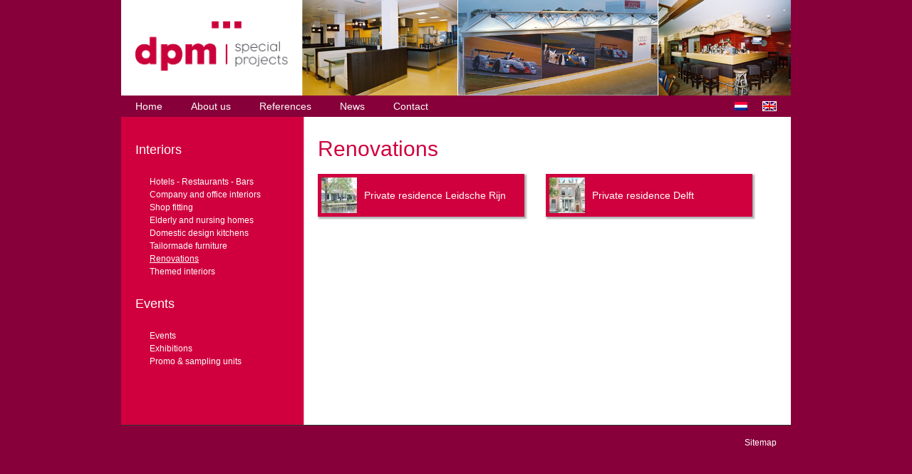

--- FILE ---
content_type: text/html; charset=UTF-8
request_url: https://www.dpm-specialprojects.nl/en/category/interiors/verbouwingen/
body_size: 7429
content:
<!DOCTYPE html>
<html  lang="en-US">
<head>
<title>Renovations Archieven - DPM Special ProjectsDPM Special Projects</title>
<link rel="stylesheet" type="text/css" media="all"
	href="https://www.dpm-specialprojects.nl/wp-content/themes/dpm/style.css" />
	<meta name='robots' content='index, follow, max-image-preview:large, max-snippet:-1, max-video-preview:-1' />

	<!-- This site is optimized with the Yoast SEO plugin v26.8 - https://yoast.com/product/yoast-seo-wordpress/ -->
	<link rel="canonical" href="https://www.dpm-specialprojects.nl/en/category/interiors/verbouwingen/" />
	<meta property="og:locale" content="en_US" />
	<meta property="og:type" content="article" />
	<meta property="og:title" content="Renovations Archieven - DPM Special Projects" />
	<meta property="og:url" content="https://www.dpm-specialprojects.nl/en/category/interiors/verbouwingen/" />
	<meta property="og:site_name" content="DPM Special Projects" />
	<meta name="twitter:card" content="summary_large_image" />
	<script type="application/ld+json" class="yoast-schema-graph">{"@context":"https://schema.org","@graph":[{"@type":"CollectionPage","@id":"https://www.dpm-specialprojects.nl/en/category/interiors/verbouwingen/","url":"https://www.dpm-specialprojects.nl/en/category/interiors/verbouwingen/","name":"Renovations Archieven - DPM Special Projects","isPartOf":{"@id":"https://www.dpm-specialprojects.nl/en/#website"},"primaryImageOfPage":{"@id":"https://www.dpm-specialprojects.nl/en/category/interiors/verbouwingen/#primaryimage"},"image":{"@id":"https://www.dpm-specialprojects.nl/category/interiors/verbouwingen/#primaryimage"},"thumbnailUrl":"https://www.dpm-specialprojects.nl/wp-content/uploads/2012/01/Harmelen-achtergevel1.jpg","breadcrumb":{"@id":"https://www.dpm-specialprojects.nl/en/category/interiors/verbouwingen/#breadcrumb"},"inLanguage":"en-US"},{"@type":"ImageObject","inLanguage":"en-US","@id":"https://www.dpm-specialprojects.nl/en/category/interiors/verbouwingen/#primaryimage","url":"https://www.dpm-specialprojects.nl/wp-content/uploads/2012/01/Harmelen-achtergevel1.jpg","contentUrl":"https://www.dpm-specialprojects.nl/wp-content/uploads/2012/01/Harmelen-achtergevel1.jpg","width":"2816","height":"2112"},{"@type":"BreadcrumbList","@id":"https://www.dpm-specialprojects.nl/en/category/interiors/verbouwingen/#breadcrumb","itemListElement":[{"@type":"ListItem","position":1,"name":"Home","item":"https://www.dpm-specialprojects.nl/en/"},{"@type":"ListItem","position":2,"name":"Interiors","item":"https://www.dpm-specialprojects.nl/en/category/interiors/"},{"@type":"ListItem","position":3,"name":"Verbouwingen"}]},{"@type":"WebSite","@id":"https://www.dpm-specialprojects.nl/en/#website","url":"https://www.dpm-specialprojects.nl/en/","name":"DPM Special Projects","description":"En nog een WordPress site","potentialAction":[{"@type":"SearchAction","target":{"@type":"EntryPoint","urlTemplate":"https://www.dpm-specialprojects.nl/en/?s={search_term_string}"},"query-input":{"@type":"PropertyValueSpecification","valueRequired":true,"valueName":"search_term_string"}}],"inLanguage":"en-US"}]}</script>
	<!-- / Yoast SEO plugin. -->


<link rel="alternate" type="application/rss+xml" title="DPM Special Projects &raquo; Renovations Category Feed" href="https://www.dpm-specialprojects.nl/en/category/interiors/verbouwingen/feed/" />
		<!-- This site uses the Google Analytics by MonsterInsights plugin v9.11.1 - Using Analytics tracking - https://www.monsterinsights.com/ -->
		<!-- Note: MonsterInsights is not currently configured on this site. The site owner needs to authenticate with Google Analytics in the MonsterInsights settings panel. -->
					<!-- No tracking code set -->
				<!-- / Google Analytics by MonsterInsights -->
		<style id='wp-img-auto-sizes-contain-inline-css' type='text/css'>
img:is([sizes=auto i],[sizes^="auto," i]){contain-intrinsic-size:3000px 1500px}
/*# sourceURL=wp-img-auto-sizes-contain-inline-css */
</style>
<style id='wp-emoji-styles-inline-css' type='text/css'>

	img.wp-smiley, img.emoji {
		display: inline !important;
		border: none !important;
		box-shadow: none !important;
		height: 1em !important;
		width: 1em !important;
		margin: 0 0.07em !important;
		vertical-align: -0.1em !important;
		background: none !important;
		padding: 0 !important;
	}
/*# sourceURL=wp-emoji-styles-inline-css */
</style>
<style id='wp-block-library-inline-css' type='text/css'>
:root{--wp-block-synced-color:#7a00df;--wp-block-synced-color--rgb:122,0,223;--wp-bound-block-color:var(--wp-block-synced-color);--wp-editor-canvas-background:#ddd;--wp-admin-theme-color:#007cba;--wp-admin-theme-color--rgb:0,124,186;--wp-admin-theme-color-darker-10:#006ba1;--wp-admin-theme-color-darker-10--rgb:0,107,160.5;--wp-admin-theme-color-darker-20:#005a87;--wp-admin-theme-color-darker-20--rgb:0,90,135;--wp-admin-border-width-focus:2px}@media (min-resolution:192dpi){:root{--wp-admin-border-width-focus:1.5px}}.wp-element-button{cursor:pointer}:root .has-very-light-gray-background-color{background-color:#eee}:root .has-very-dark-gray-background-color{background-color:#313131}:root .has-very-light-gray-color{color:#eee}:root .has-very-dark-gray-color{color:#313131}:root .has-vivid-green-cyan-to-vivid-cyan-blue-gradient-background{background:linear-gradient(135deg,#00d084,#0693e3)}:root .has-purple-crush-gradient-background{background:linear-gradient(135deg,#34e2e4,#4721fb 50%,#ab1dfe)}:root .has-hazy-dawn-gradient-background{background:linear-gradient(135deg,#faaca8,#dad0ec)}:root .has-subdued-olive-gradient-background{background:linear-gradient(135deg,#fafae1,#67a671)}:root .has-atomic-cream-gradient-background{background:linear-gradient(135deg,#fdd79a,#004a59)}:root .has-nightshade-gradient-background{background:linear-gradient(135deg,#330968,#31cdcf)}:root .has-midnight-gradient-background{background:linear-gradient(135deg,#020381,#2874fc)}:root{--wp--preset--font-size--normal:16px;--wp--preset--font-size--huge:42px}.has-regular-font-size{font-size:1em}.has-larger-font-size{font-size:2.625em}.has-normal-font-size{font-size:var(--wp--preset--font-size--normal)}.has-huge-font-size{font-size:var(--wp--preset--font-size--huge)}.has-text-align-center{text-align:center}.has-text-align-left{text-align:left}.has-text-align-right{text-align:right}.has-fit-text{white-space:nowrap!important}#end-resizable-editor-section{display:none}.aligncenter{clear:both}.items-justified-left{justify-content:flex-start}.items-justified-center{justify-content:center}.items-justified-right{justify-content:flex-end}.items-justified-space-between{justify-content:space-between}.screen-reader-text{border:0;clip-path:inset(50%);height:1px;margin:-1px;overflow:hidden;padding:0;position:absolute;width:1px;word-wrap:normal!important}.screen-reader-text:focus{background-color:#ddd;clip-path:none;color:#444;display:block;font-size:1em;height:auto;left:5px;line-height:normal;padding:15px 23px 14px;text-decoration:none;top:5px;width:auto;z-index:100000}html :where(.has-border-color){border-style:solid}html :where([style*=border-top-color]){border-top-style:solid}html :where([style*=border-right-color]){border-right-style:solid}html :where([style*=border-bottom-color]){border-bottom-style:solid}html :where([style*=border-left-color]){border-left-style:solid}html :where([style*=border-width]){border-style:solid}html :where([style*=border-top-width]){border-top-style:solid}html :where([style*=border-right-width]){border-right-style:solid}html :where([style*=border-bottom-width]){border-bottom-style:solid}html :where([style*=border-left-width]){border-left-style:solid}html :where(img[class*=wp-image-]){height:auto;max-width:100%}:where(figure){margin:0 0 1em}html :where(.is-position-sticky){--wp-admin--admin-bar--position-offset:var(--wp-admin--admin-bar--height,0px)}@media screen and (max-width:600px){html :where(.is-position-sticky){--wp-admin--admin-bar--position-offset:0px}}

/*# sourceURL=wp-block-library-inline-css */
</style><style id='global-styles-inline-css' type='text/css'>
:root{--wp--preset--aspect-ratio--square: 1;--wp--preset--aspect-ratio--4-3: 4/3;--wp--preset--aspect-ratio--3-4: 3/4;--wp--preset--aspect-ratio--3-2: 3/2;--wp--preset--aspect-ratio--2-3: 2/3;--wp--preset--aspect-ratio--16-9: 16/9;--wp--preset--aspect-ratio--9-16: 9/16;--wp--preset--color--black: #000000;--wp--preset--color--cyan-bluish-gray: #abb8c3;--wp--preset--color--white: #ffffff;--wp--preset--color--pale-pink: #f78da7;--wp--preset--color--vivid-red: #cf2e2e;--wp--preset--color--luminous-vivid-orange: #ff6900;--wp--preset--color--luminous-vivid-amber: #fcb900;--wp--preset--color--light-green-cyan: #7bdcb5;--wp--preset--color--vivid-green-cyan: #00d084;--wp--preset--color--pale-cyan-blue: #8ed1fc;--wp--preset--color--vivid-cyan-blue: #0693e3;--wp--preset--color--vivid-purple: #9b51e0;--wp--preset--gradient--vivid-cyan-blue-to-vivid-purple: linear-gradient(135deg,rgb(6,147,227) 0%,rgb(155,81,224) 100%);--wp--preset--gradient--light-green-cyan-to-vivid-green-cyan: linear-gradient(135deg,rgb(122,220,180) 0%,rgb(0,208,130) 100%);--wp--preset--gradient--luminous-vivid-amber-to-luminous-vivid-orange: linear-gradient(135deg,rgb(252,185,0) 0%,rgb(255,105,0) 100%);--wp--preset--gradient--luminous-vivid-orange-to-vivid-red: linear-gradient(135deg,rgb(255,105,0) 0%,rgb(207,46,46) 100%);--wp--preset--gradient--very-light-gray-to-cyan-bluish-gray: linear-gradient(135deg,rgb(238,238,238) 0%,rgb(169,184,195) 100%);--wp--preset--gradient--cool-to-warm-spectrum: linear-gradient(135deg,rgb(74,234,220) 0%,rgb(151,120,209) 20%,rgb(207,42,186) 40%,rgb(238,44,130) 60%,rgb(251,105,98) 80%,rgb(254,248,76) 100%);--wp--preset--gradient--blush-light-purple: linear-gradient(135deg,rgb(255,206,236) 0%,rgb(152,150,240) 100%);--wp--preset--gradient--blush-bordeaux: linear-gradient(135deg,rgb(254,205,165) 0%,rgb(254,45,45) 50%,rgb(107,0,62) 100%);--wp--preset--gradient--luminous-dusk: linear-gradient(135deg,rgb(255,203,112) 0%,rgb(199,81,192) 50%,rgb(65,88,208) 100%);--wp--preset--gradient--pale-ocean: linear-gradient(135deg,rgb(255,245,203) 0%,rgb(182,227,212) 50%,rgb(51,167,181) 100%);--wp--preset--gradient--electric-grass: linear-gradient(135deg,rgb(202,248,128) 0%,rgb(113,206,126) 100%);--wp--preset--gradient--midnight: linear-gradient(135deg,rgb(2,3,129) 0%,rgb(40,116,252) 100%);--wp--preset--font-size--small: 13px;--wp--preset--font-size--medium: 20px;--wp--preset--font-size--large: 36px;--wp--preset--font-size--x-large: 42px;--wp--preset--spacing--20: 0.44rem;--wp--preset--spacing--30: 0.67rem;--wp--preset--spacing--40: 1rem;--wp--preset--spacing--50: 1.5rem;--wp--preset--spacing--60: 2.25rem;--wp--preset--spacing--70: 3.38rem;--wp--preset--spacing--80: 5.06rem;--wp--preset--shadow--natural: 6px 6px 9px rgba(0, 0, 0, 0.2);--wp--preset--shadow--deep: 12px 12px 50px rgba(0, 0, 0, 0.4);--wp--preset--shadow--sharp: 6px 6px 0px rgba(0, 0, 0, 0.2);--wp--preset--shadow--outlined: 6px 6px 0px -3px rgb(255, 255, 255), 6px 6px rgb(0, 0, 0);--wp--preset--shadow--crisp: 6px 6px 0px rgb(0, 0, 0);}:where(.is-layout-flex){gap: 0.5em;}:where(.is-layout-grid){gap: 0.5em;}body .is-layout-flex{display: flex;}.is-layout-flex{flex-wrap: wrap;align-items: center;}.is-layout-flex > :is(*, div){margin: 0;}body .is-layout-grid{display: grid;}.is-layout-grid > :is(*, div){margin: 0;}:where(.wp-block-columns.is-layout-flex){gap: 2em;}:where(.wp-block-columns.is-layout-grid){gap: 2em;}:where(.wp-block-post-template.is-layout-flex){gap: 1.25em;}:where(.wp-block-post-template.is-layout-grid){gap: 1.25em;}.has-black-color{color: var(--wp--preset--color--black) !important;}.has-cyan-bluish-gray-color{color: var(--wp--preset--color--cyan-bluish-gray) !important;}.has-white-color{color: var(--wp--preset--color--white) !important;}.has-pale-pink-color{color: var(--wp--preset--color--pale-pink) !important;}.has-vivid-red-color{color: var(--wp--preset--color--vivid-red) !important;}.has-luminous-vivid-orange-color{color: var(--wp--preset--color--luminous-vivid-orange) !important;}.has-luminous-vivid-amber-color{color: var(--wp--preset--color--luminous-vivid-amber) !important;}.has-light-green-cyan-color{color: var(--wp--preset--color--light-green-cyan) !important;}.has-vivid-green-cyan-color{color: var(--wp--preset--color--vivid-green-cyan) !important;}.has-pale-cyan-blue-color{color: var(--wp--preset--color--pale-cyan-blue) !important;}.has-vivid-cyan-blue-color{color: var(--wp--preset--color--vivid-cyan-blue) !important;}.has-vivid-purple-color{color: var(--wp--preset--color--vivid-purple) !important;}.has-black-background-color{background-color: var(--wp--preset--color--black) !important;}.has-cyan-bluish-gray-background-color{background-color: var(--wp--preset--color--cyan-bluish-gray) !important;}.has-white-background-color{background-color: var(--wp--preset--color--white) !important;}.has-pale-pink-background-color{background-color: var(--wp--preset--color--pale-pink) !important;}.has-vivid-red-background-color{background-color: var(--wp--preset--color--vivid-red) !important;}.has-luminous-vivid-orange-background-color{background-color: var(--wp--preset--color--luminous-vivid-orange) !important;}.has-luminous-vivid-amber-background-color{background-color: var(--wp--preset--color--luminous-vivid-amber) !important;}.has-light-green-cyan-background-color{background-color: var(--wp--preset--color--light-green-cyan) !important;}.has-vivid-green-cyan-background-color{background-color: var(--wp--preset--color--vivid-green-cyan) !important;}.has-pale-cyan-blue-background-color{background-color: var(--wp--preset--color--pale-cyan-blue) !important;}.has-vivid-cyan-blue-background-color{background-color: var(--wp--preset--color--vivid-cyan-blue) !important;}.has-vivid-purple-background-color{background-color: var(--wp--preset--color--vivid-purple) !important;}.has-black-border-color{border-color: var(--wp--preset--color--black) !important;}.has-cyan-bluish-gray-border-color{border-color: var(--wp--preset--color--cyan-bluish-gray) !important;}.has-white-border-color{border-color: var(--wp--preset--color--white) !important;}.has-pale-pink-border-color{border-color: var(--wp--preset--color--pale-pink) !important;}.has-vivid-red-border-color{border-color: var(--wp--preset--color--vivid-red) !important;}.has-luminous-vivid-orange-border-color{border-color: var(--wp--preset--color--luminous-vivid-orange) !important;}.has-luminous-vivid-amber-border-color{border-color: var(--wp--preset--color--luminous-vivid-amber) !important;}.has-light-green-cyan-border-color{border-color: var(--wp--preset--color--light-green-cyan) !important;}.has-vivid-green-cyan-border-color{border-color: var(--wp--preset--color--vivid-green-cyan) !important;}.has-pale-cyan-blue-border-color{border-color: var(--wp--preset--color--pale-cyan-blue) !important;}.has-vivid-cyan-blue-border-color{border-color: var(--wp--preset--color--vivid-cyan-blue) !important;}.has-vivid-purple-border-color{border-color: var(--wp--preset--color--vivid-purple) !important;}.has-vivid-cyan-blue-to-vivid-purple-gradient-background{background: var(--wp--preset--gradient--vivid-cyan-blue-to-vivid-purple) !important;}.has-light-green-cyan-to-vivid-green-cyan-gradient-background{background: var(--wp--preset--gradient--light-green-cyan-to-vivid-green-cyan) !important;}.has-luminous-vivid-amber-to-luminous-vivid-orange-gradient-background{background: var(--wp--preset--gradient--luminous-vivid-amber-to-luminous-vivid-orange) !important;}.has-luminous-vivid-orange-to-vivid-red-gradient-background{background: var(--wp--preset--gradient--luminous-vivid-orange-to-vivid-red) !important;}.has-very-light-gray-to-cyan-bluish-gray-gradient-background{background: var(--wp--preset--gradient--very-light-gray-to-cyan-bluish-gray) !important;}.has-cool-to-warm-spectrum-gradient-background{background: var(--wp--preset--gradient--cool-to-warm-spectrum) !important;}.has-blush-light-purple-gradient-background{background: var(--wp--preset--gradient--blush-light-purple) !important;}.has-blush-bordeaux-gradient-background{background: var(--wp--preset--gradient--blush-bordeaux) !important;}.has-luminous-dusk-gradient-background{background: var(--wp--preset--gradient--luminous-dusk) !important;}.has-pale-ocean-gradient-background{background: var(--wp--preset--gradient--pale-ocean) !important;}.has-electric-grass-gradient-background{background: var(--wp--preset--gradient--electric-grass) !important;}.has-midnight-gradient-background{background: var(--wp--preset--gradient--midnight) !important;}.has-small-font-size{font-size: var(--wp--preset--font-size--small) !important;}.has-medium-font-size{font-size: var(--wp--preset--font-size--medium) !important;}.has-large-font-size{font-size: var(--wp--preset--font-size--large) !important;}.has-x-large-font-size{font-size: var(--wp--preset--font-size--x-large) !important;}
/*# sourceURL=global-styles-inline-css */
</style>

<style id='classic-theme-styles-inline-css' type='text/css'>
/*! This file is auto-generated */
.wp-block-button__link{color:#fff;background-color:#32373c;border-radius:9999px;box-shadow:none;text-decoration:none;padding:calc(.667em + 2px) calc(1.333em + 2px);font-size:1.125em}.wp-block-file__button{background:#32373c;color:#fff;text-decoration:none}
/*# sourceURL=/wp-includes/css/classic-themes.min.css */
</style>
<link rel='stylesheet' id='contact-form-7-css' href='https://www.dpm-specialprojects.nl/wp-content/plugins/contact-form-7/includes/css/styles.css?ver=6.1.4' type='text/css' media='all' />
<link rel='stylesheet' id='colorbox-css' href='https://www.dpm-specialprojects.nl/wp-content/plugins/lightbox-gallery/colorbox/example1/colorbox.css?ver=6.9' type='text/css' media='all' />
<script type="text/javascript">
// <![CDATA[
var colorbox_settings = {};
// ]]>
</script>
<script type="text/javascript" src="https://www.dpm-specialprojects.nl/wp-includes/js/jquery/jquery.min.js?ver=3.7.1" id="jquery-core-js"></script>
<script type="text/javascript" src="https://www.dpm-specialprojects.nl/wp-includes/js/jquery/jquery-migrate.min.js?ver=3.4.1" id="jquery-migrate-js"></script>
<script type="text/javascript" src="https://www.dpm-specialprojects.nl/wp-content/plugins/lightbox-gallery/js/jquery.colorbox.js?ver=6.9" id="colorbox-js"></script>
<script type="text/javascript" src="https://www.dpm-specialprojects.nl/wp-content/plugins/lightbox-gallery/js/jquery-migrate-1.4.1.min.js?ver=6.9" id="lg-jquery-migrate-js"></script>
<script type="text/javascript" src="https://www.dpm-specialprojects.nl/wp-content/plugins/lightbox-gallery/js/jquery.tooltip.js?ver=6.9" id="tooltip-js"></script>
<script type="text/javascript" src="https://www.dpm-specialprojects.nl/wp-content/plugins/lightbox-gallery/lightbox-gallery.js?ver=6.9" id="lightbox-gallery-js"></script>
<link rel="https://api.w.org/" href="https://www.dpm-specialprojects.nl/en/wp-json/" /><link rel="alternate" title="JSON" type="application/json" href="https://www.dpm-specialprojects.nl/en/wp-json/wp/v2/categories/10" /><link rel="EditURI" type="application/rsd+xml" title="RSD" href="https://www.dpm-specialprojects.nl/xmlrpc.php?rsd" />
<meta name="generator" content="WordPress 6.9" />
<link rel="stylesheet" type="text/css" href="https://www.dpm-specialprojects.nl/wp-content/plugins/lightbox-gallery/lightbox-gallery.css" />
<style>
.qtranxs_flag_nl {background-image: url(https://www.dpm-specialprojects.nl/wp-content/plugins/qtranslate/flags/nl.png); background-repeat: no-repeat;}
.qtranxs_flag_en {background-image: url(https://www.dpm-specialprojects.nl/wp-content/plugins/qtranslate/flags/gb.png); background-repeat: no-repeat;}
</style>
<link hreflang="nl" href="https://www.dpm-specialprojects.nl/category/interiors/verbouwingen/" rel="alternate" />
<link hreflang="en" href="https://www.dpm-specialprojects.nl/en/category/interiors/verbouwingen/" rel="alternate" />
<link hreflang="x-default" href="https://www.dpm-specialprojects.nl/category/interiors/verbouwingen/" rel="alternate" />
<meta name="generator" content="qTranslate-XT 3.12.1" />
</head>
<body   class="archive category category-verbouwingen category-10 wp-theme-dpm">
	<div id="container">
		<div id="content-wrap">
			<div id="header">
				<div id="logo">
					<img src="https://www.dpm-specialprojects.nl/wp-content/themes/dpm/images/logo.gif"
						alt="DPM Special Projects" />
				</div>
			<div id="banner"
>
	<img src="https://www.dpm-specialprojects.nl/wp-content/themes/dpm/images/header.jpg" alt="header" />
</div>		</div>
			<div id="menu">
							<div class="menu-main-container">
					<ul id="menu-main" class="menu">
						<li
							class="home ">
							<a href="https://www.dpm-specialprojects.nl/en">Home</a>
						</li>
						<li id="menu-item-14"
							class="menu-item menu-item-type-post_type menu-item-object-page menu-item-14 ">
														<a href="https://www.dpm-specialprojects.nl/en/over-ons/ ">
							About us						</a></li>
						<li id="menu-item-13"
							class="menu-item menu-item-type-post_type menu-item-object-page menu-item-13 "><a
							href="https://www.dpm-specialprojects.nl/en/referenties/">
							References </a></li>
						<li id="menu-item-15"
							class="menu-item menu-item-type-taxonomy menu-item-object-category current-post-ancestor current-menu-parent current-post-parent menu-item-15 "><a
							href="https://www.dpm-specialprojects.nl/en/category/nieuws/">News						</a></li>
						<li id="menu-item-11"
							class="menu-item menu-item-type-post_type menu-item-object-page menu-item-11 ">
							<a href="https://www.dpm-specialprojects.nl/en/contact/">Contact						</a>
						</li>
					</ul>
			
<ul class="language-chooser language-chooser-image qtranxs_language_chooser" id="qtranslate-chooser">
<li class="lang-nl"><a href="https://www.dpm-specialprojects.nl/nl/category/interiors/verbouwingen/" title="Nederlands (nl)" class="qtranxs_image qtranxs_image_nl"><img class="qtranxs-flag" src="https://www.dpm-specialprojects.nl/wp-content/plugins/qtranslate/flags/nl.png" alt="Nederlands (nl)" /><span style="display:none">Nederlands</span></a></li>
<li class="lang-en active"><a href="https://www.dpm-specialprojects.nl/en/category/interiors/verbouwingen/" title="English (en)" class="qtranxs_image qtranxs_image_en"><img class="qtranxs-flag" src="https://www.dpm-specialprojects.nl/wp-content/plugins/qtranslate/flags/gb.png" alt="English (en)" /><span style="display:none">English</span></a></li>
</ul><div class="qtranxs_widget_end"></div>
			</div>
			</div>
<div id="sidebar">
	
		<h1>
			<a  href="https://www.dpm-specialprojects.nl/en/referenties/interiors/ ">
				Interiors
			</a>
		</h1>
		<ul id="interiors">
			<li class="sub-category" ><h2><a href="https://www.dpm-specialprojects.nl/en/category/interiors/hotels-en-horeca/">Hotels - Restaurants - Bars</a></h2></li><li class="sub-category" ><h2><a href="https://www.dpm-specialprojects.nl/en/category/interiors/zakelijke-interieurs/">Company and office interiors</a></h2></li><li class="sub-category" ><h2><a href="https://www.dpm-specialprojects.nl/en/category/interiors/winkelinrichting/">Shop fitting</a></h2></li><li class="sub-category" ><h2><a href="https://www.dpm-specialprojects.nl/en/category/interiors/zorginstellingen/">Elderly and nursing homes</a></h2></li><li class="sub-category" ><h2><a href="https://www.dpm-specialprojects.nl/en/category/interiors/design-keukens/">Domestic design kitchens</a></h2></li><li class="sub-category" ><h2><a href="https://www.dpm-specialprojects.nl/en/category/interiors/kasten-meubels/">Tailormade furniture</a></h2></li><li class="sub-category active" ><h2><a href="https://www.dpm-specialprojects.nl/en/category/interiors/verbouwingen/">Renovations</a></h2></li><li class="sub-category" ><h2><a href="https://www.dpm-specialprojects.nl/en/category/interiors/thematische-inrichtingen/">Themed interiors</a></h2></li>		</ul>
		<h1>
			<a  href="https://www.dpm-specialprojects.nl/en/referenties/events/">
				Events
			</a>
		</h1>
		<ul id="events">
			<li class="sub-category"><h2><a href="https://www.dpm-specialprojects.nl/en/category/events/evenementen/">Events</a></h2></li><li class="sub-category"><h2><a href="https://www.dpm-specialprojects.nl/en/category/events/tentoonstellingen/">Exhibitions</a></h2></li><li class="sub-category"><h2><a href="https://www.dpm-specialprojects.nl/en/category/events/promo-sampling-units/">Promo &amp; sampling units</a></h2></li>		</ul>
	</div>		<div id="content">
			<div class="entry-content">
						<h1>Renovations</h1>
													<div class="cat-item">
												<a href="https://www.dpm-specialprojects.nl/en/interiors/woning-leidse-riijn/">
							<img width="50" height="50" src="https://www.dpm-specialprojects.nl/wp-content/uploads/2012/01/Harmelen-achtergevel1-50x50.jpg" class="attachment-small-thumb size-small-thumb wp-post-image" alt="" decoding="async" srcset="https://www.dpm-specialprojects.nl/wp-content/uploads/2012/01/Harmelen-achtergevel1-50x50.jpg 50w, https://www.dpm-specialprojects.nl/wp-content/uploads/2012/01/Harmelen-achtergevel1-150x150.jpg 150w" sizes="(max-width: 50px) 100vw, 50px" />						</a>
												<h2><a href="https://www.dpm-specialprojects.nl/en/interiors/woning-leidse-riijn/">Private residence Leidsche Rijn</a></h2>
					</div>
																	<div class="cat-item">
												<a href="https://www.dpm-specialprojects.nl/en/interiors/woning-delft/">
							<img width="50" height="50" src="https://www.dpm-specialprojects.nl/wp-content/uploads/2012/01/Delft-voorgevel1-50x50.jpg" class="attachment-small-thumb size-small-thumb wp-post-image" alt="" decoding="async" srcset="https://www.dpm-specialprojects.nl/wp-content/uploads/2012/01/Delft-voorgevel1-50x50.jpg 50w, https://www.dpm-specialprojects.nl/wp-content/uploads/2012/01/Delft-voorgevel1-150x150.jpg 150w, https://www.dpm-specialprojects.nl/wp-content/uploads/2012/01/Delft-voorgevel1-295x300.jpg 295w, https://www.dpm-specialprojects.nl/wp-content/uploads/2012/01/Delft-voorgevel1-591x600.jpg 591w, https://www.dpm-specialprojects.nl/wp-content/uploads/2012/01/Delft-voorgevel1.jpg 944w" sizes="(max-width: 50px) 100vw, 50px" />						</a>
												<h2><a href="https://www.dpm-specialprojects.nl/en/interiors/woning-delft/">Private residence Delft</a></h2>
					</div>
															</div>
		</div>
		<div class="clear"></div>
		</div>
		<div class="footer">
			<span class="sitemap"><a href="https://www.dpm-specialprojects.nl/en/sitemap.xml">Sitemap</a></span>
		</div>
	</div>
<script type="speculationrules">
{"prefetch":[{"source":"document","where":{"and":[{"href_matches":"/en/*"},{"not":{"href_matches":["/wp-*.php","/wp-admin/*","/wp-content/uploads/*","/wp-content/*","/wp-content/plugins/*","/wp-content/themes/dpm/*","/en/*\\?(.+)"]}},{"not":{"selector_matches":"a[rel~=\"nofollow\"]"}},{"not":{"selector_matches":".no-prefetch, .no-prefetch a"}}]},"eagerness":"conservative"}]}
</script>
<script type="text/javascript" src="https://www.dpm-specialprojects.nl/wp-includes/js/dist/hooks.min.js?ver=dd5603f07f9220ed27f1" id="wp-hooks-js"></script>
<script type="text/javascript" src="https://www.dpm-specialprojects.nl/wp-includes/js/dist/i18n.min.js?ver=c26c3dc7bed366793375" id="wp-i18n-js"></script>
<script type="text/javascript" id="wp-i18n-js-after">
/* <![CDATA[ */
wp.i18n.setLocaleData( { 'text direction\u0004ltr': [ 'ltr' ] } );
//# sourceURL=wp-i18n-js-after
/* ]]> */
</script>
<script type="text/javascript" src="https://www.dpm-specialprojects.nl/wp-content/plugins/contact-form-7/includes/swv/js/index.js?ver=6.1.4" id="swv-js"></script>
<script type="text/javascript" id="contact-form-7-js-before">
/* <![CDATA[ */
var wpcf7 = {
    "api": {
        "root": "https:\/\/www.dpm-specialprojects.nl\/en\/wp-json\/",
        "namespace": "contact-form-7\/v1"
    }
};
//# sourceURL=contact-form-7-js-before
/* ]]> */
</script>
<script type="text/javascript" src="https://www.dpm-specialprojects.nl/wp-content/plugins/contact-form-7/includes/js/index.js?ver=6.1.4" id="contact-form-7-js"></script>
<script id="wp-emoji-settings" type="application/json">
{"baseUrl":"https://s.w.org/images/core/emoji/17.0.2/72x72/","ext":".png","svgUrl":"https://s.w.org/images/core/emoji/17.0.2/svg/","svgExt":".svg","source":{"concatemoji":"https://www.dpm-specialprojects.nl/wp-includes/js/wp-emoji-release.min.js?ver=6.9"}}
</script>
<script type="module">
/* <![CDATA[ */
/*! This file is auto-generated */
const a=JSON.parse(document.getElementById("wp-emoji-settings").textContent),o=(window._wpemojiSettings=a,"wpEmojiSettingsSupports"),s=["flag","emoji"];function i(e){try{var t={supportTests:e,timestamp:(new Date).valueOf()};sessionStorage.setItem(o,JSON.stringify(t))}catch(e){}}function c(e,t,n){e.clearRect(0,0,e.canvas.width,e.canvas.height),e.fillText(t,0,0);t=new Uint32Array(e.getImageData(0,0,e.canvas.width,e.canvas.height).data);e.clearRect(0,0,e.canvas.width,e.canvas.height),e.fillText(n,0,0);const a=new Uint32Array(e.getImageData(0,0,e.canvas.width,e.canvas.height).data);return t.every((e,t)=>e===a[t])}function p(e,t){e.clearRect(0,0,e.canvas.width,e.canvas.height),e.fillText(t,0,0);var n=e.getImageData(16,16,1,1);for(let e=0;e<n.data.length;e++)if(0!==n.data[e])return!1;return!0}function u(e,t,n,a){switch(t){case"flag":return n(e,"\ud83c\udff3\ufe0f\u200d\u26a7\ufe0f","\ud83c\udff3\ufe0f\u200b\u26a7\ufe0f")?!1:!n(e,"\ud83c\udde8\ud83c\uddf6","\ud83c\udde8\u200b\ud83c\uddf6")&&!n(e,"\ud83c\udff4\udb40\udc67\udb40\udc62\udb40\udc65\udb40\udc6e\udb40\udc67\udb40\udc7f","\ud83c\udff4\u200b\udb40\udc67\u200b\udb40\udc62\u200b\udb40\udc65\u200b\udb40\udc6e\u200b\udb40\udc67\u200b\udb40\udc7f");case"emoji":return!a(e,"\ud83e\u1fac8")}return!1}function f(e,t,n,a){let r;const o=(r="undefined"!=typeof WorkerGlobalScope&&self instanceof WorkerGlobalScope?new OffscreenCanvas(300,150):document.createElement("canvas")).getContext("2d",{willReadFrequently:!0}),s=(o.textBaseline="top",o.font="600 32px Arial",{});return e.forEach(e=>{s[e]=t(o,e,n,a)}),s}function r(e){var t=document.createElement("script");t.src=e,t.defer=!0,document.head.appendChild(t)}a.supports={everything:!0,everythingExceptFlag:!0},new Promise(t=>{let n=function(){try{var e=JSON.parse(sessionStorage.getItem(o));if("object"==typeof e&&"number"==typeof e.timestamp&&(new Date).valueOf()<e.timestamp+604800&&"object"==typeof e.supportTests)return e.supportTests}catch(e){}return null}();if(!n){if("undefined"!=typeof Worker&&"undefined"!=typeof OffscreenCanvas&&"undefined"!=typeof URL&&URL.createObjectURL&&"undefined"!=typeof Blob)try{var e="postMessage("+f.toString()+"("+[JSON.stringify(s),u.toString(),c.toString(),p.toString()].join(",")+"));",a=new Blob([e],{type:"text/javascript"});const r=new Worker(URL.createObjectURL(a),{name:"wpTestEmojiSupports"});return void(r.onmessage=e=>{i(n=e.data),r.terminate(),t(n)})}catch(e){}i(n=f(s,u,c,p))}t(n)}).then(e=>{for(const n in e)a.supports[n]=e[n],a.supports.everything=a.supports.everything&&a.supports[n],"flag"!==n&&(a.supports.everythingExceptFlag=a.supports.everythingExceptFlag&&a.supports[n]);var t;a.supports.everythingExceptFlag=a.supports.everythingExceptFlag&&!a.supports.flag,a.supports.everything||((t=a.source||{}).concatemoji?r(t.concatemoji):t.wpemoji&&t.twemoji&&(r(t.twemoji),r(t.wpemoji)))});
//# sourceURL=https://www.dpm-specialprojects.nl/wp-includes/js/wp-emoji-loader.min.js
/* ]]> */
</script>
</body>
</html>

--- FILE ---
content_type: text/css
request_url: https://www.dpm-specialprojects.nl/wp-content/themes/dpm/style.css
body_size: 1579
content:
/*
Theme Name: DPM Special Projects
Theme URI: http://www.sander-koedood.nl/
Author: Sander Koedood
Author URI: http://www.sander-koedood.nl/
Description: Het thema voor DPM Special Projects
Version: 1.0
License: GNU General Public License
*/
html,body,div,span,applet,object,iframe,h1,h2,h3,h4,h5,h6,p,blockquote,pre,a,abbr,acronym,address,big,cite,code,del,dfn,em,font,ins,kbd,q,s,samp,small,strike,strong,sub,sup,tt,var,dl,dt,dd,ol,ul,li,fieldset,form,label,legend,table,caption,tbody,tfoot,thead,tr,th,td
	{
	border: 0;
	font-family: inherit;
	font-size: 100%;
	font-style: inherit;
	font-weight: inherit;
	margin: 0;
	outline: 0;
	padding: 0;
	vertical-align: baseline;
}

:focus { /* remember to define focus styles! */
	outline: 0;
}

body {
	line-height: 1;
	min-height: 100%;
	background-color: #87003A;
}

p, body {
	font-size: 12px;
	line-height: 16px;
	font-family: verdana, arial, helvetica, sans-serif;
	margin-bottom: 16px;
	color: #87003a;
}

ol,ul {
	list-style: none;
}

table { /* tables still need 'cellspacing="0"' in the markup */
	border-collapse: separate;
	border-spacing: 0;
}

caption,th,td {
	font-weight: normal;
	text-align: left;
}

blockquote:before,blockquote:after,q:before,q:after {
	content: "";
}

blockquote,q {
	quotes: "" "";
}

a img {
	border: 0;
}

.clear {
	clear: both;
}

article,aside,details,figcaption,figure,footer,header,hgroup,menu,nav,section
	{
	display: block;
}

h1 {
	font-family: verdana, arial, helvetica, sans-serif;
	font-size: 30px;
	line-height: 30px;
	color: #D0003E;
	margin-bottom: 20px;
}

h2 {
	font-family: verdana, arial, helvetica, sans-serif;
	font-size: 20px;
	line-height: 30px;
	color: #D0003E;
}

h2 a {
	color: #D0003E;
}

a {
	color: #aa2f4d;
	text-decoration: none;
}

a:hover {
	text-decoration: underline;
}

#container {
	width: 940px;
	margin: 0 auto;
	min-height: 100%;
	background-color: rgb(255, 255, 255);
}

#content-wrap {
	position: relative;
	background: url('images/bg.png') repeat-y 0 0 transparent;
}

#header {
	width: 100%;
	position: relative;
	height: 134px;
}

#logo {
	width: 250px;
	float: left;
	position: relative;
	z-index: 1;
	height: 134px;
	background: white;
}

#logo img {
	width: 260px;
	height: auto;
	margin: 30px 0 0 20px;
}

#banner {
	position: absolute;
	top: 0;
	right: 0;
}

.special-banner {
	z-index: 2;
}

#menu {
	height: 30px;
	width: 100%;
	background: #87003A;
	position:relative;
	z-index: 1;
}

#menu a {
	color: white;
	font-family: verdana, arial, helvetica, sans-serif;
	font-size: 14px;
	line-height: 30px;
	text-decoration: none;
}

#menu a:hover, #menu .current_page_item a, #menu .current-menu-item a {
	text-decoration: underline;
}

#menu li {
	float: left;
	margin: 0 20px;
}

#sidebar {
	width: 256px;
	min-height: 100px;
	float: left;
}

#content {
	width: 684px;
	min-height: 100px;
	float: right;
}

#home {
	width: 100%;
	min-height: 100px;
	background: white;
	overflow: hidden;
}

.entry-content {
	margin: 30px 20px;
}

.referenties {
	width: 300px;
	float: left;
	margin: 20px 11px;
	text-align: center;
}

/** Sidebar **/

#sidebar {
	margin: 30px 0 60px;
}

#sidebar a {
	text-decoration: none;
	color: white;
}

#sidebar h1 {
	font-size: 18px;
	line-height: 32px;
	margin-left: 20px;
}

#sidebar h2 {
	font-size: 12px;
	line-height: 18px;
}

#sidebar ul {
	margin: 0 0 20px 40px;
}

#sidebar .active a, #sidebar a.active, #sidebar a:hover {
	text-decoration: underline;
}

/** Nieuws **/

.item {
	padding-bottom: 20px;
	border-bottom: 1px solid #aa2f4d;
	margin: 0 0 20px 0;
	padding-right: 20px;
}

/** Cats **/

.cat-item {
	background-color: rgb(208, 0, 62);
	-moz-box-shadow: 2px 2px 2px 1px rgba(68, 68, 68, 0.4);
	-webkit-box-shadow: 2px 2px 2px 1px rgba(68, 68, 68, 0.4);
	box-shadow: 2px 2px 2px 1px rgba(68, 68, 68, 0.4);
	filter: progid : DXImageTransform.Microsoft.Blur ( PixelRadius = 3,	MakeShadow = true, ShadowOpacity = 0.40 );
	*-ms-filter:	"progid:DXImageTransform.Microsoft.Blur(PixelRadius=3,MakeShadow=true,ShadowOpacity=0.40)";
	zoom: 1;
	height: 60px;
	width: 290px;
	float: left;
	margin: 0 30px 20px 0;
}

.cat-item img {
	margin: 5px;
	float: left;
}

.cat-item h2 a {
	font-size: 14px;
	color: white;
	line-height: 60px;
	margin-left: 5px;
}

.footer {
	border-top: 1px solid #333;
	padding: 16px 0 0;
	text-align: right;
	overflow: hidden;
	background-color: #87003A;
}

.footer .sitemap {
	float: right;
}

.footer span {
	float: left;
	margin: 0 20px;
}

.footer p {
	color: #9C9D9F;
}

.footer a {
	color: #FFF;
}

#qtranslate-chooser {
	float: right;
}

#qtranslate-chooser li {
	margin: 8px 20px 0 0;
	padding: 1px;
	background-color: #87003A;
}

#qtranslate-chooser .active {
	padding: 0;
	border: 1px solid white;
}

#qtranslate-chooser img {
	display: block;
}